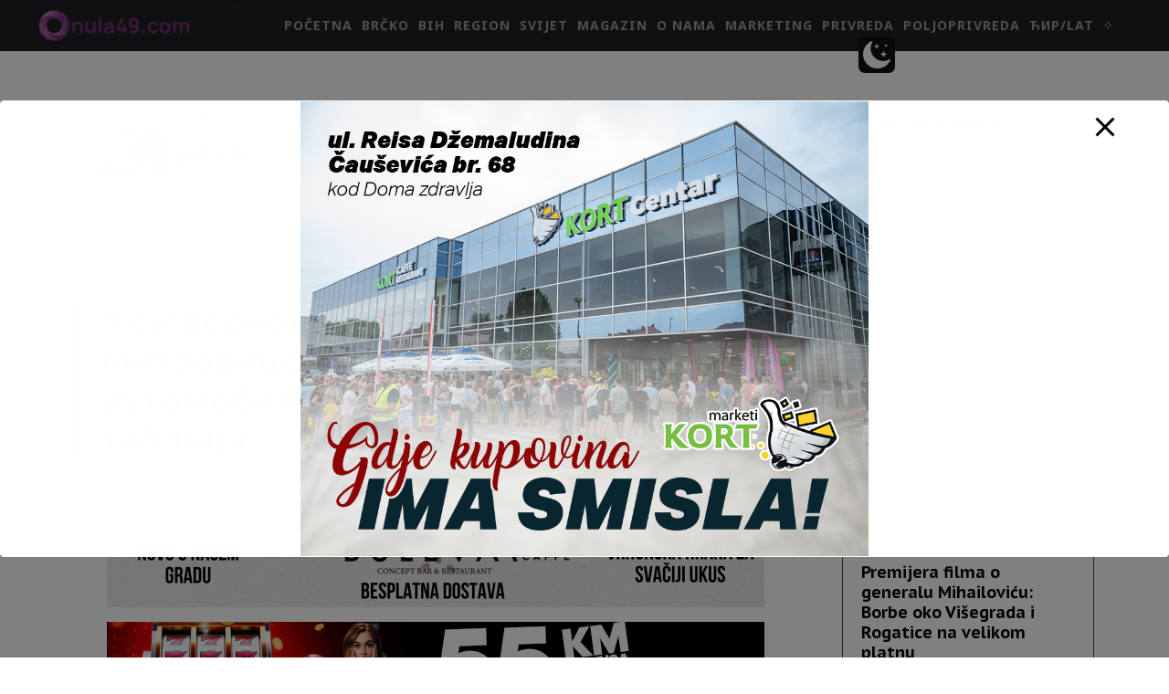

--- FILE ---
content_type: text/css
request_url: https://nula49.com/wp-content/plugins/darkmysite/assets/css/client_main.css?ver=1.2.9
body_size: 1169
content:
.darkmysite_dark_mode_enabled .darkmysite_style_all:not(.darkmysite_switch, .darkmysite_switch *, .darkmysite_ignore, .darkmysite_ignore * ){
    background: var(--darkmysite_dark_mode_bg) !important;
    background-color: var(--darkmysite_dark_mode_bg) !important;
    color: var(--darkmysite_dark_mode_text_color) !important;
    border-color: var(--darkmysite_dark_mode_border_color) !important;
}
.darkmysite_dark_mode_enabled .darkmysite_style_bg_txt:not(.darkmysite_switch, .darkmysite_switch *, .darkmysite_ignore, .darkmysite_ignore * ){
    background: var(--darkmysite_dark_mode_bg) !important;
    background-color: var(--darkmysite_dark_mode_bg) !important;
    color: var(--darkmysite_dark_mode_text_color) !important;
}
.darkmysite_dark_mode_enabled .darkmysite_style_bg_border:not(.darkmysite_switch, .darkmysite_switch *, .darkmysite_ignore, .darkmysite_ignore * ){
    background: var(--darkmysite_dark_mode_bg) !important;
    background-color: var(--darkmysite_dark_mode_bg) !important;
    border-color: var(--darkmysite_dark_mode_border_color) !important;
}
.darkmysite_dark_mode_enabled .darkmysite_style_txt_border:not(.darkmysite_switch, .darkmysite_switch *, .darkmysite_ignore, .darkmysite_ignore * ){
    color: var(--darkmysite_dark_mode_text_color) !important;
    border-color: var(--darkmysite_dark_mode_border_color) !important;
}
.darkmysite_dark_mode_enabled .darkmysite_style_bg:not(.darkmysite_switch, .darkmysite_switch *, .darkmysite_ignore, .darkmysite_ignore * ){
    background: var(--darkmysite_dark_mode_bg) !important;
    background-color: var(--darkmysite_dark_mode_bg) !important;
}
.darkmysite_dark_mode_enabled .darkmysite_style_txt:not(.darkmysite_switch, .darkmysite_switch *, .darkmysite_ignore, .darkmysite_ignore * ){
    color: var(--darkmysite_dark_mode_text_color) !important;
}
.darkmysite_dark_mode_enabled .darkmysite_style_border:not(.darkmysite_switch, .darkmysite_switch *, .darkmysite_ignore, .darkmysite_ignore * ){
    border-color: var(--darkmysite_dark_mode_border_color) !important;
}
.darkmysite_dark_mode_enabled .darkmysite_style_secondary_bg:not(.darkmysite_switch, .darkmysite_switch *, .darkmysite_ignore, .darkmysite_ignore * ){
    background: var(--darkmysite_dark_mode_secondary_bg) !important;
    background-color: var(--darkmysite_dark_mode_secondary_bg) !important;
}



/*Handle Link Style*/
.darkmysite_dark_mode_enabled .darkmysite_style_link:not(.darkmysite_switch, .darkmysite_switch *, .darkmysite_ignore, .darkmysite_ignore * ){
    color: var(--darkmysite_dark_mode_link_color) !important;
}
.darkmysite_dark_mode_enabled .darkmysite_style_link:not(.darkmysite_switch, .darkmysite_switch *, .darkmysite_ignore, .darkmysite_ignore * ):hover{
    color: var(--darkmysite_dark_mode_link_hover_color) !important;
}

/*Handle Form Element Style*/
.darkmysite_dark_mode_enabled .darkmysite_style_form_element:not(.darkmysite_switch, .darkmysite_switch *, .darkmysite_ignore, .darkmysite_ignore * ){
    background: var(--darkmysite_dark_mode_input_bg) !important;
    background-color: var(--darkmysite_dark_mode_input_bg) !important;
    color: var(--darkmysite_dark_mode_input_text_color) !important;
}
.darkmysite_dark_mode_enabled .darkmysite_style_form_element:not(.darkmysite_switch, .darkmysite_switch *, .darkmysite_ignore, .darkmysite_ignore * )::placeholder{
    color: var(--darkmysite_dark_mode_input_placeholder_color) !important;
}

/*Handle Button Style*/
.darkmysite_dark_mode_enabled .darkmysite_style_button:not(.darkmysite_switch, .darkmysite_switch *, .darkmysite_ignore, .darkmysite_ignore * ){
    background: var(--darkmysite_dark_mode_btn_bg) !important;
    background-color: var(--darkmysite_dark_mode_btn_bg) !important;
    color: var(--darkmysite_dark_mode_btn_text_color) !important;
}



/* ========================
    Admin Bar Menu Design
===========================*/
.darkmysite_admin_bar_switch_container{
    cursor: pointer !important;
    display: flex;
    align-items: center;
    justify-content: center;
    width: 40px !important;
    height: 32px !important;
}
.darkmysite_admin_bar_switch_container .ab-item{
    height: 18px !important;
    cursor: pointer !important;
    background-color: #ffffff !important;
    -webkit-mask: url(../img/switch_icons/switch_apple_light.svg) no-repeat center;
    mask: url(../img/switch_icons/switch_apple_light.svg) no-repeat center;
}
.darkmysite_dark_mode_enabled .darkmysite_admin_bar_switch_container .ab-item{
    -webkit-mask: url(../img/switch_icons/switch_apple_dark.svg) no-repeat center;
    mask: url(../img/switch_icons/switch_apple_dark.svg) no-repeat center;
}



/* ========================
    Block Editor Menu Design
===========================*/
.darkmysite_block_editor_switch{
    height: 33px;
    cursor: pointer;
    -webkit-appearance: none;
    -moz-appearance: none;
    outline: 0;
    border: 0;
    background: #121116;
    border-radius: 3px;
    padding: 0 12px;
}
.darkmysite_dark_mode_enabled .darkmysite_block_editor_switch{
    background: #ffffff;
}
.darkmysite_block_editor_switch .icon{
    width: 20px;
    height: 20px;
    background-color: #ffffff !important;
    -webkit-mask: url(../img/switch_icons/switch_apple_light.svg) no-repeat center;
    mask: url(../img/switch_icons/switch_apple_light.svg) no-repeat center;
}
.darkmysite_dark_mode_enabled .darkmysite_block_editor_switch .icon{
    background-color: #121116 !important;
    -webkit-mask: url(../img/switch_icons/switch_apple_dark.svg) no-repeat center;
    mask: url(../img/switch_icons/switch_apple_dark.svg) no-repeat center;
}



/* ========================
    Switch Design
===========================*/

.darkmysite_switch {
    --darkmysite_switch_margin_from_top: 40px;
    --darkmysite_switch_margin_from_bottom: 40px;
    --darkmysite_switch_margin_from_left: 40px;
    --darkmysite_switch_margin_from_right: 40px;
    --darkmysite_switch_tooltip_bg_color: #142434;
    --darkmysite_switch_tooltip_text_color: #B0CBE7;
}
.darkmysite_switch, .darkmysite_switch * {
    box-sizing: border-box;
}
.darkmysite_switch.darkmysite_top_left,
.darkmysite_switch.darkmysite_top_right,
.darkmysite_switch.darkmysite_bottom_left,
.darkmysite_switch.darkmysite_bottom_right{
    position: fixed;
}
.darkmysite_switch.darkmysite_top_left{
    top: var(--darkmysite_switch_margin_from_top);
    left: var(--darkmysite_switch_margin_from_left);
}
.darkmysite_switch.darkmysite_top_right{
    top: var(--darkmysite_switch_margin_from_top);
    right: var(--darkmysite_switch_margin_from_right);
}
.darkmysite_switch.darkmysite_bottom_left{
    bottom: var(--darkmysite_switch_margin_from_bottom);
    left: var(--darkmysite_switch_margin_from_left);
}
.darkmysite_switch.darkmysite_bottom_right{
    bottom: var(--darkmysite_switch_margin_from_bottom);
    right: var(--darkmysite_switch_margin_from_right);
}
.darkmysite_switch.darkmysite_absolute_position{
    position: absolute;
    z-index: unset;
}

@media only screen and (max-width: 600px) {
    .darkmysite_switch.darkmysite_hide_on_mobile{
        display: none;
    }
}




.darkmysite_tooltip .darkmysite_tooltiptext {
    visibility: hidden;
    width: 120px;
    background-color: var(--darkmysite_switch_tooltip_bg_color);
    color: var(--darkmysite_switch_tooltip_text_color);
    font-size: 12px;
    text-align: center;
    border-radius: 0;
    padding: 5px 0;
    position: absolute;
    z-index: 1;
}
.darkmysite_tooltip .darkmysite_tooltiptext::after {
    content: "";
    position: absolute;
    border-width: 5px;
    border-style: solid;
}
.darkmysite_tooltip:hover .darkmysite_tooltiptext {
    visibility: visible;
}
.darkmysite_tooltip.darkmysite_tooltip_top .darkmysite_tooltiptext {
    bottom: calc(100% + 10px);
    left: 50%;
    margin-left: -60px;
}
.darkmysite_tooltip.darkmysite_tooltip_top .darkmysite_tooltiptext::after {
    left: 50%;
    margin-left: -5px;
    top: 100%;
    border-color: var(--darkmysite_switch_tooltip_bg_color) transparent transparent transparent;
}
.darkmysite_tooltip.darkmysite_tooltip_bottom .darkmysite_tooltiptext {
    top: calc(100% + 10px);
    left: 50%;
    margin-left: -60px;
}
.darkmysite_tooltip.darkmysite_tooltip_bottom .darkmysite_tooltiptext::after {
    left: 50%;
    margin-left: -5px;
    bottom: 100%;
    border-color: transparent transparent var(--darkmysite_switch_tooltip_bg_color) transparent;
}
.darkmysite_tooltip.darkmysite_tooltip_left .darkmysite_tooltiptext {
    right: calc(100% + 10px);
    top: calc(50% - 15px);
}
.darkmysite_tooltip.darkmysite_tooltip_left .darkmysite_tooltiptext::after {
    top: 50%;
    left: 100%;
    margin-top: -5px;
    border-color: transparent transparent transparent var(--darkmysite_switch_tooltip_bg_color);
}
.darkmysite_tooltip.darkmysite_tooltip_right .darkmysite_tooltiptext {
    left: calc(100% + 10px);
    top: calc(50% - 15px);
}
.darkmysite_tooltip.darkmysite_tooltip_right .darkmysite_tooltiptext::after {
    top: 50%;
    right: 100%;
    margin-top: -5px;
    border-color: transparent var(--darkmysite_switch_tooltip_bg_color) transparent transparent;
}



/* ==============
 Switch Apple
 ============== */
.darkmysite_switch_apple {
    --darkmysite_switch_apple_width_height: 60px;
    --darkmysite_switch_apple_border_radius: 7px;
    --darkmysite_switch_apple_icon_width: 30px;
    --darkmysite_switch_apple_light_mode_bg: #121116;
    --darkmysite_switch_apple_dark_mode_bg: #ffffff;
    --darkmysite_switch_apple_light_mode_icon_color: #ffffff;
    --darkmysite_switch_apple_dark_mode_icon_color: #121116;
}
.darkmysite_switch_apple{
    cursor: pointer;
    z-index: 9999;
    width: var(--darkmysite_switch_apple_width_height);
    height: var(--darkmysite_switch_apple_width_height);
    border-radius: var(--darkmysite_switch_apple_border_radius);
    background: var(--darkmysite_switch_apple_light_mode_bg);
    display: flex;
    align-items: center;
    justify-content: center;
}
.darkmysite_switch_apple .darkmysite_switch_icon{
    display: block;
    width: var(--darkmysite_switch_apple_icon_width);
    height: inherit;
    background-color: var(--darkmysite_switch_apple_light_mode_icon_color);
    -webkit-mask: url(../img/switch_icons/switch_apple_light.svg) no-repeat center;
    mask: url(../img/switch_icons/switch_apple_light.svg) no-repeat center;
}
.darkmysite_dark_mode_enabled .darkmysite_switch_apple{
    background: var(--darkmysite_switch_apple_dark_mode_bg);
}
.darkmysite_dark_mode_enabled .darkmysite_switch_apple .darkmysite_switch_icon{
    background-color: var(--darkmysite_switch_apple_dark_mode_icon_color);
    -webkit-mask: url(../img/switch_icons/switch_apple_dark.svg) no-repeat center;
    mask: url(../img/switch_icons/switch_apple_dark.svg) no-repeat center;
}





/* ==============
 Switch Banana
 ============== */
.darkmysite_switch_banana {
    --darkmysite_switch_banana_width_height: 60px;
    --darkmysite_switch_banana_border_radius: 7px;
    --darkmysite_switch_banana_icon_width: 38px;
    --darkmysite_switch_banana_light_mode_bg: #121116;
    --darkmysite_switch_banana_dark_mode_bg: #ffffff;
    --darkmysite_switch_banana_light_mode_icon_color: #ffffff;
    --darkmysite_switch_banana_dark_mode_icon_color: #121116;
}
.darkmysite_switch_banana{
    cursor: pointer;
    z-index: 9999;
    width: var(--darkmysite_switch_banana_width_height);
    height: var(--darkmysite_switch_banana_width_height);
    border-radius: var(--darkmysite_switch_banana_border_radius);
    background: var(--darkmysite_switch_banana_light_mode_bg);
    display: flex;
    align-items: center;
    justify-content: center;
}
.darkmysite_switch_banana .darkmysite_switch_icon{
    display: block;
    width: var(--darkmysite_switch_banana_icon_width);
    height: inherit;
    background-color: var(--darkmysite_switch_banana_light_mode_icon_color);
    -webkit-mask: url(../img/switch_icons/switch_banana_light.svg) no-repeat center;
    mask: url(../img/switch_icons/switch_banana_light.svg) no-repeat center;
}
.darkmysite_dark_mode_enabled .darkmysite_switch_banana{
    background: var(--darkmysite_switch_banana_dark_mode_bg);
}
.darkmysite_dark_mode_enabled .darkmysite_switch_banana .darkmysite_switch_icon{
    background-color: var(--darkmysite_switch_banana_dark_mode_icon_color);
    -webkit-mask: url(../img/switch_icons/switch_banana_dark.svg) no-repeat center;
    mask: url(../img/switch_icons/switch_banana_dark.svg) no-repeat center;
}
